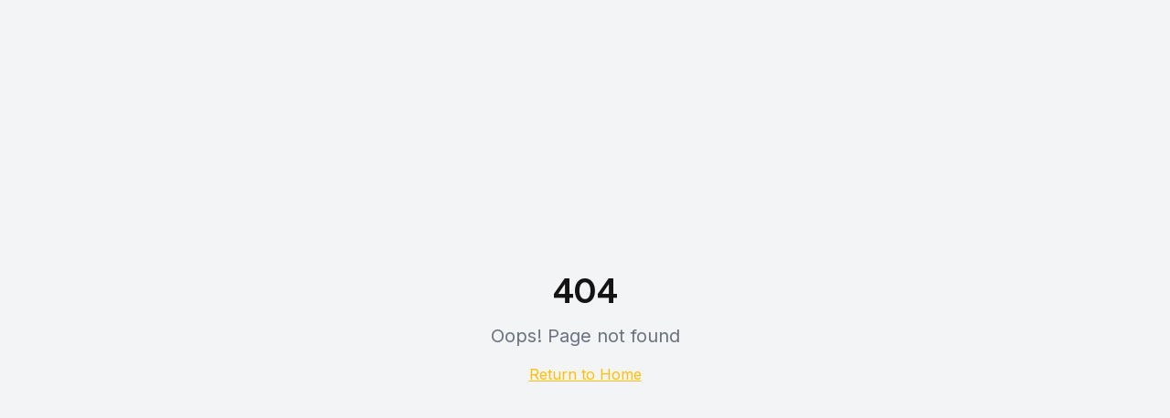

--- FILE ---
content_type: text/html; charset=utf-8
request_url: https://ideatrainings.com/microsoft-office-2016/
body_size: 3345
content:
<!doctype html>
<html lang="en">
  <head>
    <meta charset="UTF-8" />
    <meta name="viewport" content="width=device-width, initial-scale=1.0" />
    
    <!-- Primary SEO Meta Tags -->
    <title>Idea Trainings | #1 Corporate Training Company in Pakistan | ICML MLA II & CMRP Certification</title>
    <meta name="description" content="Pakistan's leading corporate training provider since 2013. Get ICML MLA II certification, CMRP training, bearing technology courses, leadership development & soft skills training. 22,000+ professionals trained across Lahore, Islamabad & online." />
    <meta name="keywords" content="corporate training Pakistan, ICML MLA II certification Pakistan, CMRP certification training, bearing technology training, vibration analysis training, condition monitoring training, leadership training Lahore, soft skills training Pakistan, professional development Pakistan, maintenance reliability training, lubrication analysis course, engineering training programs, industrial training Pakistan, management training courses, executive coaching Pakistan" />
    <meta name="author" content="Idea Trainings" />
    <meta name="robots" content="index, follow, max-image-preview:large, max-snippet:-1, max-video-preview:-1" />
    <meta name="googlebot" content="index, follow" />
    <link rel="canonical" href="https://www.ideatrainings.com" />
    
    <!-- Geographic & Language Meta -->
    <meta name="geo.region" content="PK-PB" />
    <meta name="geo.placename" content="Lahore, Pakistan" />
    <meta name="language" content="English" />
    <meta name="revisit-after" content="7 days" />
    
    <!-- Open Graph / Facebook -->
    <meta property="og:type" content="website" />
    <meta property="og:site_name" content="Idea Trainings" />
    <meta property="og:url" content="https://www.ideatrainings.com" />
    <meta property="og:title" content="Idea Trainings | #1 Corporate Training Company in Pakistan" />
    <meta property="og:description" content="Pakistan's premier corporate training provider. Get ICML MLA II certification, CMRP training, bearing technology, leadership & soft skills courses. 22,000+ professionals trained." />
    <meta property="og:image" content="https://www.ideatrainings.com/og-image.jpg" />
    <meta property="og:image:width" content="1200" />
    <meta property="og:image:height" content="630" />
    <meta property="og:locale" content="en_US" />
    
    <!-- Twitter Card -->
    <meta name="twitter:card" content="summary_large_image" />
    <meta name="twitter:site" content="@ideatrainings" />
    <meta name="twitter:creator" content="@ideatrainings" />
    <meta name="twitter:title" content="Idea Trainings | #1 Corporate Training in Pakistan" />
    <meta name="twitter:description" content="Get ICML MLA II certification, CMRP training, bearing technology, leadership & soft skills courses. 22,000+ professionals trained in Pakistan." />
    <meta name="twitter:image" content="https://www.ideatrainings.com/og-image.jpg" />
    
    <!-- Favicon -->
    <link rel="icon" type="image/png" href="https://storage.googleapis.com/gpt-engineer-file-uploads/OPWx5MYKhpUSM6Kewa9dupXqB5S2/uploads/1768489936670-Idea Trainings - Logo - Black.png" />
    <link rel="apple-touch-icon" href="https://storage.googleapis.com/gpt-engineer-file-uploads/OPWx5MYKhpUSM6Kewa9dupXqB5S2/uploads/1768489936670-Idea Trainings - Logo - Black.png" />
    
    <!-- Preconnect for Performance -->
    <link rel="preconnect" href="https://fonts.googleapis.com" />
    <link rel="preconnect" href="https://fonts.gstatic.com" crossorigin />
    
    <!-- JSON-LD Structured Data: Organization -->
    <script type="application/ld+json">
    {
      "@context": "https://schema.org",
      "@type": "EducationalOrganization",
      "name": "Idea Trainings",
      "alternateName": "IDEA Trainings Pakistan",
      "url": "https://www.ideatrainings.com",
      "logo": "https://storage.googleapis.com/gpt-engineer-file-uploads/OPWx5MYKhpUSM6Kewa9dupXqB5S2/uploads/1768489936670-Idea Trainings - Logo - Black.png",
      "description": "Pakistan's leading corporate training provider specializing in ICML MLA II certification, CMRP training, bearing technology, condition monitoring, leadership development and soft skills training.",
      "foundingDate": "2013",
      "slogan": "More Than Just A Training",
      "areaServed": ["Pakistan", "UAE", "Saudi Arabia"],
      "sameAs": [
        "https://www.facebook.com/ideatrainings",
        "https://www.linkedin.com/company/ideatrainings",
        "https://www.instagram.com/ideatrainings",
        "https://www.youtube.com/c/IdeaTrainings"
      ],
      "contactPoint": [
        {
          "@type": "ContactPoint",
          "telephone": "+92-333-4343427",
          "contactType": "customer service",
          "email": "info@ideatrainings.com",
          "availableLanguage": ["English", "Urdu"]
        }
      ],
      "address": [
        {
          "@type": "PostalAddress",
          "streetAddress": "254/1, Sector G, Phase 5, DHA",
          "addressLocality": "Lahore",
          "addressRegion": "Punjab",
          "postalCode": "54792",
          "addressCountry": "PK"
        },
        {
          "@type": "PostalAddress",
          "streetAddress": "5-A Constitution Ave, F-5/1",
          "addressLocality": "Islamabad",
          "postalCode": "44000",
          "addressCountry": "PK"
        }
      ],
      "aggregateRating": {
        "@type": "AggregateRating",
        "ratingValue": "4.9",
        "reviewCount": "850",
        "bestRating": "5"
      },
      "numberOfEmployees": {
        "@type": "QuantitativeValue",
        "minValue": 10,
        "maxValue": 50
      }
    }
    </script>
    
    <!-- JSON-LD: Course Offerings -->
    <script type="application/ld+json">
    {
      "@context": "https://schema.org",
      "@type": "ItemList",
      "name": "Professional Training Courses",
      "description": "Comprehensive corporate training programs in Pakistan",
      "itemListElement": [
        {
          "@type": "Course",
          "position": 1,
          "name": "ICML MLA II - Machine Lubricant Analyst Certification",
          "description": "ISO 18436-4 certified Machine Lubricant Analyst Level II training program. Internationally recognized certification for lubrication professionals.",
          "provider": {
            "@type": "Organization",
            "name": "Idea Trainings",
            "sameAs": "https://www.ideatrainings.com"
          },
          "educationalCredentialAwarded": "ICML MLA II Certificate",
          "occupationalCredentialAwarded": "Machine Lubricant Analyst Level II",
          "timeRequired": "P2D",
          "offers": {
            "@type": "Offer",
            "price": "98000",
            "priceCurrency": "PKR",
            "availability": "https://schema.org/InStock"
          }
        },
        {
          "@type": "Course",
          "position": 2,
          "name": "CMRP - Certified Maintenance & Reliability Professional",
          "description": "SMRP accredited CMRP certification training. Advance your career in maintenance and reliability engineering.",
          "provider": {
            "@type": "Organization",
            "name": "Idea Trainings"
          },
          "educationalCredentialAwarded": "CMRP Certificate",
          "timeRequired": "P2D",
          "offers": {
            "@type": "Offer",
            "price": "98000",
            "priceCurrency": "PKR"
          }
        },
        {
          "@type": "Course",
          "position": 3,
          "name": "Advanced Bearing Root Cause Damage Analysis",
          "description": "ISO-15243:2017 compliant bearing failure analysis training. Learn to identify and prevent bearing failures.",
          "provider": {
            "@type": "Organization",
            "name": "Idea Trainings"
          },
          "timeRequired": "P3D",
          "offers": {
            "@type": "Offer",
            "price": "125000",
            "priceCurrency": "PKR"
          }
        },
        {
          "@type": "Course",
          "position": 4,
          "name": "Leadership Development Training",
          "description": "Build confidence and corporate leadership skills. Comprehensive leadership training for managers and executives.",
          "provider": {
            "@type": "Organization",
            "name": "Idea Trainings"
          },
          "timeRequired": "P2D",
          "offers": {
            "@type": "Offer",
            "price": "92000",
            "priceCurrency": "PKR"
          }
        }
      ]
    }
    </script>
    
    <!-- JSON-LD: Local Business -->
    <script type="application/ld+json">
    {
      "@context": "https://schema.org",
      "@type": "LocalBusiness",
      "name": "Idea Trainings Lahore",
      "@id": "https://www.ideatrainings.com/#lahore",
      "url": "https://www.ideatrainings.com",
      "telephone": "+92-333-4343427",
      "email": "info@ideatrainings.com",
      "priceRange": "$$",
      "address": {
        "@type": "PostalAddress",
        "streetAddress": "254/1, Sector G, Phase 5, DHA",
        "addressLocality": "Lahore",
        "addressRegion": "Punjab",
        "postalCode": "54792",
        "addressCountry": "PK"
      },
      "geo": {
        "@type": "GeoCoordinates",
        "latitude": 31.4769,
        "longitude": 74.3712
      },
      "openingHoursSpecification": {
        "@type": "OpeningHoursSpecification",
        "dayOfWeek": ["Monday", "Tuesday", "Wednesday", "Thursday", "Friday"],
        "opens": "09:00",
        "closes": "18:00"
      }
    }
    </script>
    
    <!-- JSON-LD: FAQ Schema -->
    <script type="application/ld+json">
    {
      "@context": "https://schema.org",
      "@type": "FAQPage",
      "mainEntity": [
        {
          "@type": "Question",
          "name": "What certifications does Idea Trainings offer?",
          "acceptedAnswer": {
            "@type": "Answer",
            "text": "Idea Trainings offers ICML MLA II (Machine Lubricant Analyst) certification, CMRP (Certified Maintenance & Reliability Professional), Bearing Root Cause Damage Analysis, Vibration Analysis, and various leadership and soft skills certifications."
          }
        },
        {
          "@type": "Question",
          "name": "Where is Idea Trainings located?",
          "acceptedAnswer": {
            "@type": "Answer",
            "text": "Idea Trainings has campuses in Lahore (254/1, Sector G, Phase 5, DHA) and Islamabad (5-A Constitution Ave, F-5/1). We also offer online training programs."
          }
        },
        {
          "@type": "Question",
          "name": "How many professionals has Idea Trainings trained?",
          "acceptedAnswer": {
            "@type": "Answer",
            "text": "Idea Trainings has trained over 22,000 professionals since 2013, conducted 900+ training sessions across 85+ training topics."
          }
        },
        {
          "@type": "Question",
          "name": "Does Idea Trainings offer online training?",
          "acceptedAnswer": {
            "@type": "Answer",
            "text": "Yes, Idea Trainings offers both in-person and virtual training options. Online sessions are conducted via Zoom/Teams with the same quality content and interaction as physical sessions."
          }
        }
      ]
    }
    </script>
    <script type="module" crossorigin src="/assets/index-BKqjkdYW.js"></script>
    <link rel="stylesheet" crossorigin href="/assets/index-Dg0q4eFl.css">
  <script defer src="https://ideatrainings.com/~flock.js" data-proxy-url="https://ideatrainings.com/~api/analytics"></script></head>

  <body>
    <div id="root"></div>
  </body>
</html>
